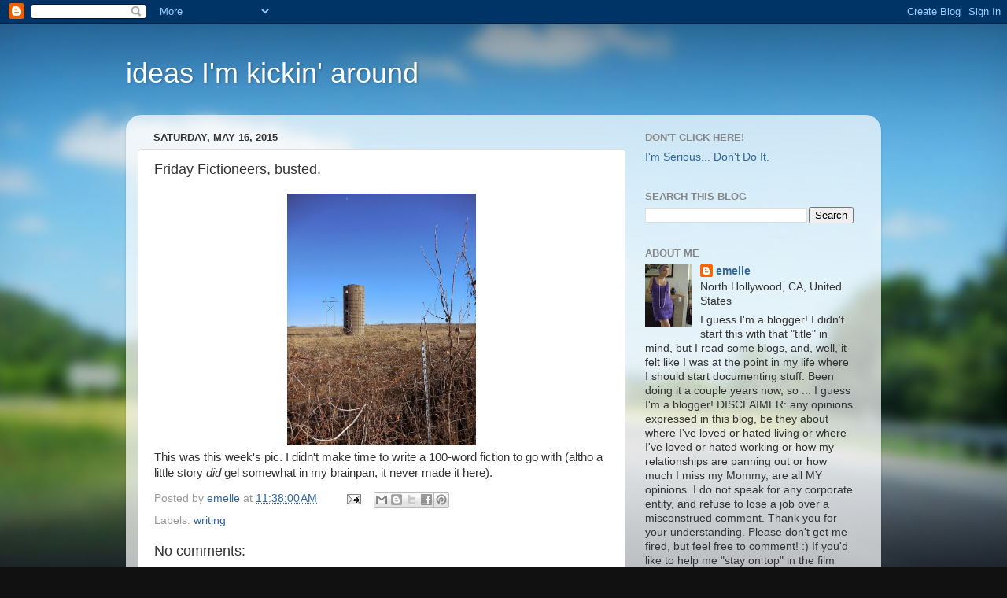

--- FILE ---
content_type: text/plain
request_url: https://www.google-analytics.com/j/collect?v=1&_v=j102&a=2001133634&t=pageview&_s=1&dl=https%3A%2F%2Fkickinaroundideas.blogspot.com%2F2015%2F05%2Ffriday-fictioneers-busted.html&ul=en-us%40posix&dt=ideas%20I%27m%20kickin%27%20around%3A%20Friday%20Fictioneers%2C%20busted.&sr=1280x720&vp=1280x720&_u=IEBAAEABAAAAACAAI~&jid=1164672703&gjid=297425991&cid=870383854.1769827388&tid=UA-81752241-1&_gid=1704835067.1769827388&_r=1&_slc=1&z=863168986
body_size: -455
content:
2,cG-LEN6KK1S86